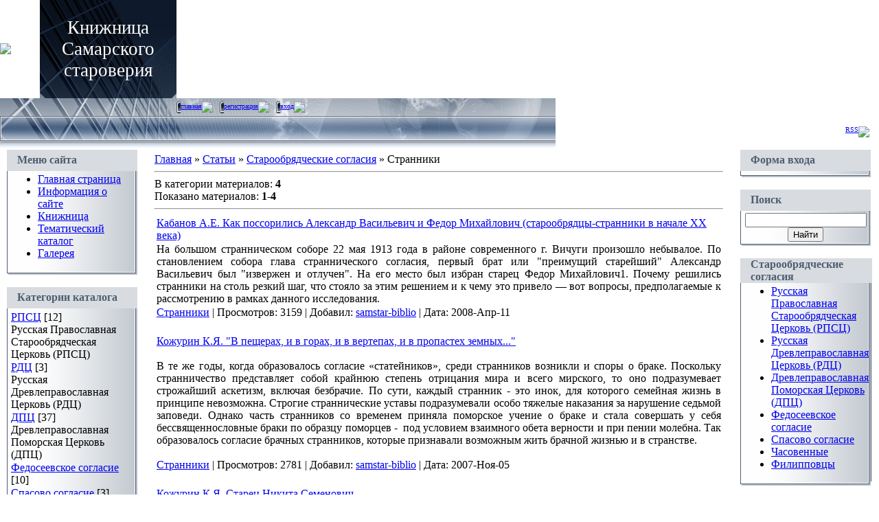

--- FILE ---
content_type: text/html; charset=UTF-8
request_url: https://samstar-biblio.ucoz.ru/publ/243
body_size: 7166
content:
<html>
<head>

	<script type="text/javascript">new Image().src = "//counter.yadro.ru/hit;ucoznet?r"+escape(document.referrer)+(screen&&";s"+screen.width+"*"+screen.height+"*"+(screen.colorDepth||screen.pixelDepth))+";u"+escape(document.URL)+";"+Date.now();</script>
	<script type="text/javascript">new Image().src = "//counter.yadro.ru/hit;ucoz_desktop_ad?r"+escape(document.referrer)+(screen&&";s"+screen.width+"*"+screen.height+"*"+(screen.colorDepth||screen.pixelDepth))+";u"+escape(document.URL)+";"+Date.now();</script>

<title>Странники - Старообрядческие согласия - Тематический каталог - Самарское староверие</title>
<link type="text/css" rel="StyleSheet" href="//src.ucoz.ru/src/css/831.css" />

	<link rel="stylesheet" href="/.s/src/base.min.css" />
	<link rel="stylesheet" href="/.s/src/layer1.min.css" />

	<script src="/.s/src/jquery-1.12.4.min.js"></script>
	
	<script src="/.s/src/uwnd.min.js"></script>
	<script src="//s771.ucoz.net/cgi/uutils.fcg?a=uSD&ca=2&ug=999&isp=0&r=0.407786213494379"></script>
	<link rel="stylesheet" href="/.s/src/ulightbox/ulightbox.min.css" />
	<link rel="stylesheet" href="/.s/src/social.css" />
	<script src="/.s/src/ulightbox/ulightbox.min.js"></script>
	<script>
/* --- UCOZ-JS-DATA --- */
window.uCoz = {"layerType":1,"site":{"host":"samstar-biblio.ucoz.ru","domain":null,"id":"0samstar-biblio"},"uLightboxType":1,"module":"publ","country":"US","sign":{"7252":"Предыдущий","7251":"Запрошенный контент не может быть загружен. Пожалуйста, попробуйте позже.","5255":"Помощник","3125":"Закрыть","7253":"Начать слайд-шоу","7287":"Перейти на страницу с фотографией.","5458":"Следующий","7254":"Изменить размер"},"language":"ru","ssid":"647144510050262161751"};
/* --- UCOZ-JS-CODE --- */

	let ajaxPageController = {
		showLoader : function() { document.getElementById('myGrid')?.classList.remove('u-hidden'); },
		hideLoader : function() { document.getElementById('myGrid')?.classList.add('u-hidden'); },
	};
 function uSocialLogin(t) {
			var params = {"facebook":{"width":950,"height":520},"ok":{"height":390,"width":710},"yandex":{"height":515,"width":870},"google":{"height":600,"width":700},"vkontakte":{"height":400,"width":790}};
			var ref = escape(location.protocol + '//' + ('samstar-biblio.ucoz.ru' || location.hostname) + location.pathname + ((location.hash ? ( location.search ? location.search + '&' : '?' ) + 'rnd=' + Date.now() + location.hash : ( location.search || '' ))));
			window.open('/'+t+'?ref='+ref,'conwin','width='+params[t].width+',height='+params[t].height+',status=1,resizable=1,left='+parseInt((screen.availWidth/2)-(params[t].width/2))+',top='+parseInt((screen.availHeight/2)-(params[t].height/2)-20)+'screenX='+parseInt((screen.availWidth/2)-(params[t].width/2))+',screenY='+parseInt((screen.availHeight/2)-(params[t].height/2)-20));
			return false;
		}
		function TelegramAuth(user){
			user['a'] = 9; user['m'] = 'telegram';
			_uPostForm('', {type: 'POST', url: '/index/sub', data: user});
		}
function loginPopupForm(params = {}) { new _uWnd('LF', ' ', -250, -100, { closeonesc:1, resize:1 }, { url:'/index/40' + (params.urlParams ? '?'+params.urlParams : '') }) }
/* --- UCOZ-JS-END --- */
</script>

	<style>.UhideBlock{display:none; }</style>
</head>

<body style="background:url('//src.ucoz.ru/t/831/1.gif') repeat-x #FFFFFF; margin:0px; padding:0px;">

<!-- Header -->
<table border="0" cellpadding="0" cellspacing="0" width="100%" height="169">
<tr>
 <td width="58" height="143"><img src="//src.ucoz.ru/t/831/2.jpg" border="0"></td>
 <td width="199" align="center" style="background:url('//src.ucoz.ru/t/831/3.jpg') #0F1A2B;"><span style="color:#FFFFFF;font:20pt Palatino Linotype,Tahoma;">Книжница Самарского староверия</span></td>
 <td align="right" style="background:url('//src.ucoz.ru/t/831/4.jpg') left no-repeat;padding-top:5px;padding-right:10px;color:#FFFFFF;font-size:10px;" valign="top">Понедельник, 2026-Янв-19, 01:53</td>
</tr> 
<tr>
 <td width="58" height="26"><img src="//src.ucoz.ru/t/831/5.jpg" border="0"></td>
 <td width="199" height="26"><img src="//src.ucoz.ru/t/831/6.jpg" border="0"></td>
 <td style="background:url('//src.ucoz.ru/t/831/7.jpg') left no-repeat;">
 <div style="height:18px;background:url('//src.ucoz.ru/t/831/8.gif');margin-right:10px;float:left;text-transform:lowercase;font-size:10px;" class="topLink"><img src="//src.ucoz.ru/t/831/9.gif" border="0" align="absmiddle"><a href="http://samstar-biblio.ucoz.ru/">Главная</a><img src="//src.ucoz.ru/t/831/10.gif" border="0" align="absmiddle"></div>
 <div style="height:18px;background:url('//src.ucoz.ru/t/831/8.gif');margin-right:10px;float:left;text-transform:lowercase;font-size:10px;" class="topLink"><img src="//src.ucoz.ru/t/831/9.gif" border="0" align="absmiddle"><a href="/register">Регистрация</a><img src="//src.ucoz.ru/t/831/10.gif" border="0" align="absmiddle"></div><div style="height:18px;background:url('//src.ucoz.ru/t/831/8.gif');margin-right:10px;float:left;text-transform:lowercase;font-size:10px;" class="topLink"><img src="//src.ucoz.ru/t/831/9.gif" border="0" align="absmiddle"><a href="javascript:;" rel="nofollow" onclick="loginPopupForm(); return false;">Вход</a><img src="//src.ucoz.ru/t/831/10.gif" border="0" align="absmiddle"></div></td>
</tr> 
</table>
<table border="0" cellpadding="0" cellspacing="0" width="100%" height="46">
<tr>
 <td width="30" height="46"><img src="//src.ucoz.ru/t/831/11.jpg" border="0"></td>
 <td align="right" class="topLink1" style="background:url('//src.ucoz.ru/t/831/12.jpg') left no-repeat;padding-bottom:7px;font-size:10px;color:#FFFFFF;">Приветствую Вас <b>Гость</b> | <a href="https://samstar-biblio.ucoz.ru/publ/rss/">RSS</a></td>
 <td width="30" height="46"><img src="//src.ucoz.ru/t/831/13.jpg" border="0"></td>
</tr> 
</table>
<!-- /Header -->

<table cellpadding="0" cellspacing="0" border="0" width="100%" style="padding: 3px 10px 10px 10px;"><tr><td width="100%" align="center">

<!-- Body -->
<table border="0" cellpadding="0" cellspacing="0" width="100%">
<tr>
<td valign="top" width="190">

<!-- -->
<table border="0" cellpadding="0" cellspacing="0" width="190">
<tr><td height="31" style="background:url('//src.ucoz.ru/t/831/14.gif') #D8DCE1;color:#4F5D71;padding-left:15px;"><b>Меню сайта</b></td></tr>
<tr><td style="background:url('//src.ucoz.ru/t/831/15.gif');padding:3px 5px 0px 5px;">
<!--U1AAMENU1Z-->
<div style="display:inline;" id="menuDiv"><!-- UcoZMenu --><ul class="uz">
<li class="m"><a class="m" href="//samstar.ucoz.ru">Главная страница</a></li>
<li class="m"><a class="m" href="//samstar.ucoz.ru/index/0-2">Информация о сайте</a></li>
<li class="m"><a class="m" href="//samstar-biblio.ucoz.ru/load/">Книжница</a></li>
<li class="m"><a class="m" href="//samstar-biblio.ucoz.ru/publ/">Тематический каталог</a></li>
<li class="m"><a class="m" href="//samstar-biblio.ucoz.ru/photo/">Галерея</a></li>
</ul><!-- /UcoZMenu --></div><script type="text/javascript">try { var nl=document.getElementById('menuDiv').getElementsByTagName('a'); var found=-1; var url=document.location.href+'/'; var len=0; for (var i=0;i<nl.length;i++){ if (url.indexOf(nl[i].href)>=0){ if (found==-1 || len<nl[i].href.length){ found=i; len=nl[i].href.length; } } } if (found>=0){ nl[found].className='ma'; } } catch(e){}</script>
<!--/U1AAMENU1Z-->
</td></tr>
<tr><td><img src="//src.ucoz.ru/t/831/16.gif" border="0"></td></tr>
</table><br />
<!--/-->

<!-- -->

<table border="0" cellpadding="0" cellspacing="0" width="190">
<tr><td height="31" style="background:url('//src.ucoz.ru/t/831/14.gif') #D8DCE1;color:#4F5D71;padding-left:15px;"><b>Категории каталога</b></td></tr>
<tr><td style="background:url('//src.ucoz.ru/t/831/15.gif');padding:3px 5px 0px 5px;"><table border="0" cellspacing="1" cellpadding="0" width="100%" class="catsTable"><tr>
					<td style="width:100%" class="catsTd" valign="top" id="cid4">
						<a href="/publ/4" class="catName">РПСЦ</a>  <span class="catNumData" style="unicode-bidi:embed;">[12]</span> 
<div class="catDescr">Русская Православная Старообрядческая Церковь (РПСЦ)</div>
					</td></tr><tr>
					<td style="width:100%" class="catsTd" valign="top" id="cid5">
						<a href="/publ/5" class="catName">РДЦ</a>  <span class="catNumData" style="unicode-bidi:embed;">[3]</span> 
<div class="catDescr">Русская Древлеправославная Церковь (РДЦ)</div>
					</td></tr><tr>
					<td style="width:100%" class="catsTd" valign="top" id="cid6">
						<a href="/publ/6" class="catName">ДПЦ</a>  <span class="catNumData" style="unicode-bidi:embed;">[37]</span> 
<div class="catDescr">Древлеправославная Поморская Церковь (ДПЦ)</div>
					</td></tr><tr>
					<td style="width:100%" class="catsTd" valign="top" id="cid7">
						<a href="/publ/7" class="catName">Федосеевское согласие</a>  <span class="catNumData" style="unicode-bidi:embed;">[10]</span> 
					</td></tr><tr>
					<td style="width:100%" class="catsTd" valign="top" id="cid8">
						<a href="/publ/8" class="catName">Спасово согласие</a>  <span class="catNumData" style="unicode-bidi:embed;">[3]</span> 
					</td></tr><tr>
					<td style="width:100%" class="catsTd" valign="top" id="cid9">
						<a href="/publ/9" class="catName">Часовенные</a>  <span class="catNumData" style="unicode-bidi:embed;">[5]</span> 
					</td></tr><tr>
					<td style="width:100%" class="catsTd" valign="top" id="cid10">
						<a href="/publ/10" class="catName">Филипповцы</a>  <span class="catNumData" style="unicode-bidi:embed;">[3]</span> 
					</td></tr><tr>
					<td style="width:100%" class="catsTd" valign="top" id="cid243">
						<a href="/publ/243" class="catNameActive">Странники</a>  <span class="catNumData" style="unicode-bidi:embed;">[4]</span> 
					</td></tr></table></td></tr>
<tr><td><img src="//src.ucoz.ru/t/831/16.gif" border="0"></td></tr>
</table><br />

<!--/-->

<!-- -->
 
<!--/-->

</td>

<td valign="top" style="padding:0px 20px 0px 20px;">
<table border="0" cellpadding="5" cellspacing="0" width="100%"><tr><td><table border="0" cellpadding="0" cellspacing="0" width="100%">
<tr>
<td width="80%"><a href="http://samstar-biblio.ucoz.ru/">Главная</a> » <a href="/publ/">Статьи</a> » <a href="/publ/3">Старообрядческие согласия</a> » Странники</td>
<td align="right" style="white-space: nowrap;"></td>
</tr>
</table>
<hr />
<table border="0" cellpadding="0" cellspacing="0" width="100%">
<tr>
<td width="60%">В категории материалов: <b>4</b><br />Показано материалов: <b><span class="numShown73">1-4</span></b></td>
<td align="right"></td>
</tr>
</table>
<hr />

<div id="nativeroll_video_cont" style="display:none;"></div><div id="myGrid" class="u-hidden" ></div><script>
			function spages(p, s, link ) {
				if ( 0) return !!location.assign(link.href);
				ajaxPageController.showLoader();
				_uPostForm('', { url:'/publ/243-' + p + '-' + s + '-0-0-' + Date.now() } )
			}
			function ssorts(p, cu, seo ) {
				if ( 0 ) {
					if ( seo&&seo=='1'){var uu=cu+'?sort='+p;var sort=false;var filter1=false;var filter2=false;var filter3=false;var pageX=false;tmp=[];var items=location.search.substr(1).split("&");for ( var index=0;index<items.length;index++){tmp=items[index].split("=");if ( tmp[0]&&tmp[1]&&(tmp[0]=='sort')){sort=tmp[1];}if ( tmp[0]&&tmp[1]&&(tmp[0]=='filter1')){filter1=tmp[1];}if ( tmp[0]&&tmp[1]&&(tmp[0]=='filter2')){filter2=tmp[1];}if ( tmp[0]&&tmp[1]&&(tmp[0]=='filter3')){filter3=tmp[1];}if ( tmp[0]&&!tmp[1]){if ( tmp[0].match(/page/)){pageX=tmp[0];}}}if ( filter1){uu+='&filter1='+filter1;}if ( filter2){uu+='&filter2='+filter2;}if ( filter3){uu+='&filter3='+filter3;}if ( pageX){uu+='&'+pageX;}document.location.href=uu;return;}
					document.location.href='/publ/243-1-'+p;
					return
				}
				ajaxPageController.showLoader();
				_uPostForm('', { url:'/publ/243-1-' + p + '-0-0-' + Date.now() } )
			}</script>
			<div id="allEntries"><div id="entryID1197">
			<table border="0" cellpadding="0" cellspacing="0" width="100%" class="eBlock"><tr><td style="padding:3px;">
				
				<div class="eTitle" style="text-align:start;"><a href="/publ/243-1-0-1197">Кабанов А.Е. Как поссорились Александр Васильевич и Федор Михайлович (старообрядцы-странники в начале ХХ века)</a></div>
				<div class="eMessage" style="text-align:start;clear:both;padding-top:2px;padding-bottom:2px;"><P class=MsoNormal style="BACKGROUND: white; MARGIN: 0cm 0.25pt 0pt; TEXT-ALIGN: justify"><SPAN style="mso-bidi-font-size: 11.0pt">На большом странни&shy;</SPAN><SPAN style="mso-bidi-font-size: 11.0pt">ческом соборе 22 мая </SPAN><SPAN style="mso-bidi-font-size: 11.0pt">1913 года в районе </SPAN><SPAN style="mso-bidi-font-size: 11.0pt">современного г. Вичуги </SPAN><SPAN style="mso-bidi-font-size: 11.0pt">произошло небывалое. По&shy;</SPAN><SPAN style="mso-bidi-font-size: 11.0pt">становлением собора глава </SPAN><SPAN style="mso-bidi-font-size: 11.0pt">страннического согласия, </SPAN><SPAN style="mso-bidi-font-size: 11.0pt">первый брат или "преимущий старейший" Алек&shy;сандр Васильевич был "из&shy;вержен и отлучен". На его место был избран старец Федор Михайлович1. По&shy;чему решились странники на столь резкий шаг, что стояло за этим решением и к чему это привело — вот вопросы, предполагаемые к рассмотрению в рамках данного исследования.</SPAN><SPAN style="mso-bidi-font-size: 10.0pt"><?xml:namespace prefix = o ns = "urn:schemas-microsoft-com:office:office" /><o:p></o:p></SPAN></P></div>
				<div class="eDetails" style="clear:both;">
					
					<a class="e-category" href="/publ/243">Странники</a><span class="ed-sep"> | </span>
					<span class="e-reads"><span class="ed-title">Просмотров:</span> <span class="ed-value">3159</span></span><span class="ed-sep"> | </span>
					
					<span class="e-add"><span class="ed-title">Добавил:</span> <span class="ed-value"><a href="javascript:;" rel="nofollow" onclick="window.open('/index/8-1', 'up1', 'scrollbars=1,top=0,left=0,resizable=1,width=700,height=375'); return false;">samstar-biblio</a></span></span><span class="ed-sep"> | </span>
					<span class="e-date"><span class="ed-title">Дата:</span> <span class="ed-value"title="19:24">2008-Апр-11</span></span>
					
				</div>
			</td></tr></table><br /></div><div id="entryID503">
			<table border="0" cellpadding="0" cellspacing="0" width="100%" class="eBlock"><tr><td style="padding:3px;">
				
				<div class="eTitle" style="text-align:start;"><a href="/publ/243-1-0-503">Кожурин К.Я. &quot;В пещерах, и в горах, и в вертепах, и в пропастех земных...&quot;</a></div>
				<div class="eMessage" style="text-align:start;clear:both;padding-top:2px;padding-bottom:2px;"><P align=justify><SPAN>В те же годы, когда образовалось согласие «статейников», среди стран&shy;</SPAN><SPAN>ников возникли и споры о браке. Поскольку странничество представ&shy;</SPAN><SPAN>ляет собой крайнюю степень отрицания мира и всего мирского, то </SPAN><SPAN>оно подразумевает строжайший аскетизм, включая безбрачие. По <SPAN>сути, каждый странник&nbsp;- это инок, для которого семейная жизнь в принципе невозможна. Строгие страннические уставы подразумева&shy;</SPAN><SPAN>ли особо тяжелые наказания за нарушение седьмой заповеди. Одна&shy;</SPAN><SPAN>ко часть странников со временем приняла поморское учение о браке и стала совершать у себя бессвященнословные браки по образцу по&shy;</SPAN><SPAN>морцев&nbsp;-&nbsp;</SPAN></SPAN><SPAN><SPAN>&nbsp;под условием взаимного обета верности и при пении мо&shy;лебна. Так образовалось согласие брачных странников, которые при&shy;</SPAN><SPAN>знавали возможным жить брачной жизнью и в странстве.</SPAN></SPAN></P></div>
				<div class="eDetails" style="clear:both;">
					
					<a class="e-category" href="/publ/243">Странники</a><span class="ed-sep"> | </span>
					<span class="e-reads"><span class="ed-title">Просмотров:</span> <span class="ed-value">2781</span></span><span class="ed-sep"> | </span>
					
					<span class="e-add"><span class="ed-title">Добавил:</span> <span class="ed-value"><a href="javascript:;" rel="nofollow" onclick="window.open('/index/8-1', 'up1', 'scrollbars=1,top=0,left=0,resizable=1,width=700,height=375'); return false;">samstar-biblio</a></span></span><span class="ed-sep"> | </span>
					<span class="e-date"><span class="ed-title">Дата:</span> <span class="ed-value"title="16:40">2007-Ноя-05</span></span>
					
				</div>
			</td></tr></table><br /></div><div id="entryID508">
			<table border="0" cellpadding="0" cellspacing="0" width="100%" class="eBlock"><tr><td style="padding:3px;">
				
				<div class="eTitle" style="text-align:start;"><a href="/publ/243-1-0-508">Кожурин К.Я. Старец Никита Семенович</a></div>
				<div class="eMessage" style="text-align:start;clear:both;padding-top:2px;padding-bottom:2px;"><P align=justify><SPAN>Согласно Житию, написанному в <?xml:namespace prefix = st1 /><st1:metricconverter w:st="on" ProductID="1957 г">1957 г</st1:metricconverter>. в лучших традициях древне&shy;</SPAN><SPAN>русской агиографии инокиней Раисой, старец Никита Семенович (в миру <SPAN>Меркурий) родился в ярославском селе Воробино, которое находилось </SPAN><SPAN>в 40 верстах от города Данилова, в бедной крестьянской семье, принад&shy;</SPAN><SPAN>лежавшей к господствующей церкви. </SPAN></SPAN></P></div>
				<div class="eDetails" style="clear:both;">
					
					<a class="e-category" href="/publ/243">Странники</a><span class="ed-sep"> | </span>
					<span class="e-reads"><span class="ed-title">Просмотров:</span> <span class="ed-value">3392</span></span><span class="ed-sep"> | </span>
					
					<span class="e-add"><span class="ed-title">Добавил:</span> <span class="ed-value"><a href="javascript:;" rel="nofollow" onclick="window.open('/index/8-1', 'up1', 'scrollbars=1,top=0,left=0,resizable=1,width=700,height=375'); return false;">samstar-biblio</a></span></span><span class="ed-sep"> | </span>
					<span class="e-date"><span class="ed-title">Дата:</span> <span class="ed-value"title="17:03">2007-Ноя-05</span></span>
					
				</div>
			</td></tr></table><br /></div><div id="entryID509">
			<table border="0" cellpadding="0" cellspacing="0" width="100%" class="eBlock"><tr><td style="padding:3px;">
				
				<div class="eTitle" style="text-align:start;"><a href="/publ/243-1-0-509">Кожурин К.Я. Странствующая Церковь</a></div>
				<div class="eMessage" style="text-align:start;clear:both;padding-top:2px;padding-bottom:2px;"><P align=justify>Вопрос о начале страннического согласия пока еще окончательно не решен. Старообрядческий историк Павел Любопытный приписывает основание этого согласия некоему Андриану Монаху (1701-1768), о котором, в частности, пишет: «ярославский мещанин и житель в окружности сего града, отщепенец филипповской церкви, грубый буквалист... Человек был своенравный, непокорного духа и глубокого суеверия... славившийся довольно в толпе пустосвятов и невежд». Н. И. Костомаров считал родоначальниками странничества ярославских федосеевцев Ива<SPAN>на и Андриана.</SPAN></P></div>
				<div class="eDetails" style="clear:both;">
					
					<a class="e-category" href="/publ/243">Странники</a><span class="ed-sep"> | </span>
					<span class="e-reads"><span class="ed-title">Просмотров:</span> <span class="ed-value">3016</span></span><span class="ed-sep"> | </span>
					
					<span class="e-add"><span class="ed-title">Добавил:</span> <span class="ed-value"><a href="javascript:;" rel="nofollow" onclick="window.open('/index/8-1', 'up1', 'scrollbars=1,top=0,left=0,resizable=1,width=700,height=375'); return false;">samstar-biblio</a></span></span><span class="ed-sep"> | </span>
					<span class="e-date"><span class="ed-title">Дата:</span> <span class="ed-value"title="17:10">2007-Ноя-05</span></span>
					
				</div>
			</td></tr></table><br /></div></div>
</td></tr></table>
</td>

<td valign="top" width="190">

<!-- -->

<table border="0" cellpadding="0" cellspacing="0" width="190">
<tr><td height="31" style="background:url('//src.ucoz.ru/t/831/14.gif') #D8DCE1;color:#4F5D71;padding-left:15px;"><b>Форма входа</b></td></tr>
<tr><td align="center" style="background:url('//src.ucoz.ru/t/831/15.gif');padding:3px 5px 0px 5px;"><div id="uidLogForm" class="auth-block" align="center"><a href="javascript:;" onclick="window.open('https://login.uid.me/?site=0samstar-biblio&ref='+escape(location.protocol + '//' + ('samstar-biblio.ucoz.ru' || location.hostname) + location.pathname + ((location.hash ? ( location.search ? location.search + '&' : '?' ) + 'rnd=' + Date.now() + location.hash : ( location.search || '' )))),'uidLoginWnd','width=580,height=450,resizable=yes,titlebar=yes');return false;" class="login-with uid" title="Войти через uID" rel="nofollow"><i></i></a><a href="javascript:;" onclick="return uSocialLogin('vkontakte');" data-social="vkontakte" class="login-with vkontakte" title="Войти через ВКонтакте" rel="nofollow"><i></i></a><a href="javascript:;" onclick="return uSocialLogin('facebook');" data-social="facebook" class="login-with facebook" title="Войти через Facebook" rel="nofollow"><i></i></a><a href="javascript:;" onclick="return uSocialLogin('yandex');" data-social="yandex" class="login-with yandex" title="Войти через Яндекс" rel="nofollow"><i></i></a><a href="javascript:;" onclick="return uSocialLogin('google');" data-social="google" class="login-with google" title="Войти через Google" rel="nofollow"><i></i></a><a href="javascript:;" onclick="return uSocialLogin('ok');" data-social="ok" class="login-with ok" title="Войти через Одноклассники" rel="nofollow"><i></i></a></div></td></tr>
<tr><td><img src="//src.ucoz.ru/t/831/16.gif" border="0"></td></tr>
</table><br />

<!--/-->

<!-- -->
 
<!--/-->

<!-- -->

<table border="0" cellpadding="0" cellspacing="0" width="190">
<tr><td height="31" style="background:url('//src.ucoz.ru/t/831/14.gif') #D8DCE1;color:#4F5D71;padding-left:15px;"><b>Поиск</b></td></tr>
<tr><td align="center" style="background:url('//src.ucoz.ru/t/831/15.gif');padding:3px 5px 0px 5px;">
		<div class="searchForm">
			<form onsubmit="this.sfSbm.disabled=true" method="get" style="margin:0" action="/search/">
				<div align="center" class="schQuery">
					<input type="text" name="q" maxlength="30" size="20" class="queryField" />
				</div>
				<div align="center" class="schBtn">
					<input type="submit" class="searchSbmFl" name="sfSbm" value="Найти" />
				</div>
				<input type="hidden" name="t" value="0">
			</form>
		</div></td></tr>
<tr><td><img src="//src.ucoz.ru/t/831/16.gif" border="0"></td></tr>
</table><br />

<!--/-->


<!-- -->
<table border="0" cellpadding="0" cellspacing="0" width="190">
<tr><td height="31" style="background:url('//src.ucoz.ru/t/831/14.gif') #D8DCE1;color:#4F5D71;padding-left:15px;"><b>Старообрядческие согласия</b></td></tr>
<tr><td style="background:url('//src.ucoz.ru/t/831/15.gif');padding:3px 5px 0px 5px;"><!--U1FRIENDS1Z--><ul class="uz">
<li class="menus"><a href="//samstar-biblio.ucoz.ru/publ/4-1-0-6" target="_blank" class="noun">Русская Православная Старообрядческая Церковь (РПСЦ)</a></li>
<li class="menus"><a href="//samstar-biblio.ucoz.ru/publ/5-1-0-7" target="_blank" class="noun">Русская Древлеправославная Церковь (РДЦ)</a></li>
<li class="menus"><a href="//samstar-biblio.ucoz.ru/publ/6-1-0-8" target="_blank" class="noun">Древлеправославная Поморская Церковь (ДПЦ)</a></li>
<li class="menus"><a href="//samstar-biblio.ucoz.ru/publ/7-1-0-9" target="_blank" class="noun">Федосеевское согласие</a></li>
<li class="menus"><a href="//samstar-biblio.ucoz.ru/publ/8-1-0-10" target="_blank" class="noun">Спасово согласие</a></li>
<li class="menus"><a href="//samstar-biblio.ucoz.ru/publ/9-1-0-11" target="_blank" class="noun">Часовенные</a></li>
<li class="menus"><a href="//samstar-biblio.ucoz.ru/publ/10-1-0-12" target="_blank" class="noun">Филипповцы</a></li>
</ul><!--/U1FRIENDS1Z--></td></tr>
<tr><td><img src="//src.ucoz.ru/t/831/16.gif" border="0"></td></tr>
</table><br />
<!--/-->

<!-- -->

<!--/-->

</td>
</tr>
</table>
<!-- /Body -->

</td></tr></table>

<!-- Footer -->
<table border="0" cellpadding="0" cellspacing="0" width="90%" height="26" align="center" style="background:url('//src.ucoz.ru/t/831/17.gif');">
<tr><td width="11"><img src="//src.ucoz.ru/t/831/18.gif" border="0"></td><td align="center" width="50%">Copyright MyCorp © 2026</td><td align="center" width="50%"><!-- "' --><span class="pbxB7IsG"><a href="https://www.ucoz.ru/">Бесплатный хостинг</a> <a href="https://www.ucoz.ru/">uCoz</a></span></td><td width="12"><img src="//src.ucoz.ru/t/831/19.gif" border="0"></td></tr>
</table>
<br />
<!-- /Footer -->

</body>

</html>


<!-- 0.10872 (s771) -->